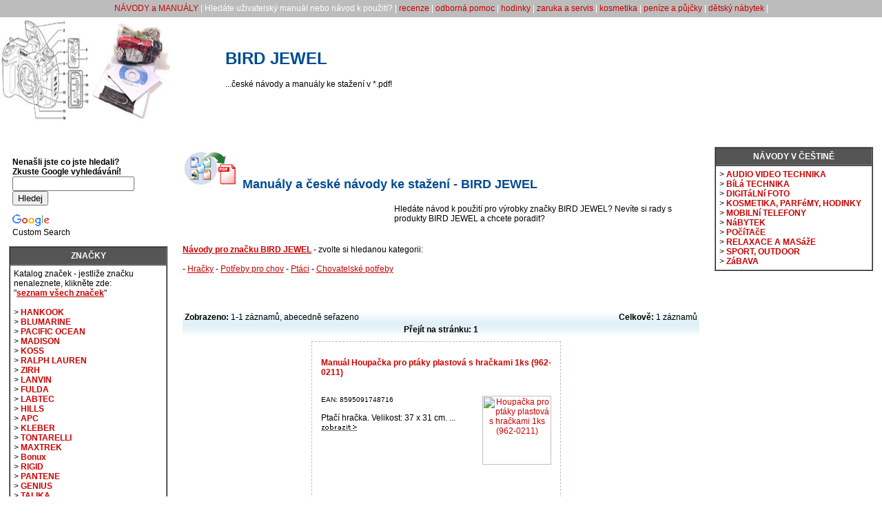

--- FILE ---
content_type: text/html
request_url: https://www.navody-manualy.cz/bird-jewel-826-v
body_size: 35414
content:
<!DOCTYPE HTML PUBLIC "-//W3C//DTD HTML 4.01 Transitional//EN" >
<html>
<head>
    <title>BIRD JEWEL | Český návod k použití</title>
    <meta http-equiv='Content-Type' content='text/html; charset=iso-8859-2'>
    <meta name="description" content=" Český návod k použití ">
    <meta name="robots" content="all,follow">
    <meta name="revisit-after" content="2 days">
    <meta name="keywords" content="BIRD JEWEL, Český návod k použití, návod, návody, manuál, datasheet">    
    <link rel="stylesheet" type="text/css" href="./style.css">
</head>
<body>
<script type="text/javascript" src="https://apis.google.com/js/plusone.js">
{lang: 'cs'}
</script>
<script type="text/javascript">
window.google_analytics_uacct = "UA-383599-34";
</script>
<table border="0" width="100%" cellpadding="0" cellspacing="0">
  <tr bgcolor="#bcbcbc">
    <td colspan="4" align="center" height="25">
      <font color="#ffffff"><a href="http://www.navody-manualy.cz/" title="České návody k použití">NÁVODY a MANUÁLY</a> | Hledáte uživatelský manuál nebo návod k použití?
    | <a href="http://www.recenze-zdarma.cz/" title="Recenze">recenze</a> | <a href="http://www.odborna-pomoc.cz/" title="Odborná pomoc">odborná pomoc</a> | <a href="http://www.hodinky-hodiny.cz/" title="Hodinky">hodinky</a> | <a href="http://www.zaruka-servis.cz/" title="Servis">zaruka a servis</a> | <a href="http://www.damska-kosmetika.cz/" title="Dámská kosmetika">kosmetika</a> | <a href="http://www.penize-pujcky.cz/" title="Peníze a půjčky">peníze a půjčky</a> | <a href="http://www.nabytek-detsky.com/" title="Dětský nábytek">dětský nábytek</a> |</font>
    </td>
  </tr>
  <tr bgcolor="#ffffff">
    <td><a href="http://www.navody-manualy.cz/" title="NAVODY-MANUALY.cz"><img border="0" src="./images/navody-manualy.jpg" alt="Český manuál a návod" title="Český manuál a návod" width="250" height="150"></a></td>
    <td colspan="3"><h1>BIRD JEWEL</h1>
         ...české návody a manuály ke stažení v *.pdf!<br><script type="text/javascript" charset="utf-8" >
//<![CDATA[
var EtargetSearchQuery = '';//OPTIONAL_PAGE_URL

var EtargetBannerIdent = 'ETARGET-cz-40729-728x90-IFRAME-8.2';
var EtargetBannerStyle = '&tabl=4&design_name=custom&border_color=ffffff&border_style=none&background_opacity=100&background_color=ffffff&hover_back=&title_color=0067d6&text_color=404040&url_color=0067d6&h_title_color=0067d6&h_text_color=404040&h_url_color=0067d6&freespace=0&logo_type=0&logo=0&title_underline=1&url_underline=0&h_title_underline=1&h_url_underline=1&nourl=1&fsi=12&font=verdana';
var EtargetBannerDivid = '';

function etargetBannerIdent(ident,style){this.ident=ident;var a=ident.split('-');this.country=a[1];this.ref=a[2];this.area=a[3];this.type=a[4];this.mod={};if(a.length>5){for(var i=5;i<a.length;i++)this.mod[a[i]]=1;};a=this.area.split('x');this.width=a[0];this.height=a[1];this.style={};a=style.split('&');for(var i=0;i<a.length;i++){var b=a[i].split('=');if(b.length>1)this.style[b[0]]=b[1];else this.style[b[0]]='';};this.q=document.location;var d=new Date();this.start=d.getTime();if(typeof(EtargetSearchQuery)=='string')if(EtargetSearchQuery!='')this.q=EtargetSearchQuery;this.getURL=function(){var u=location.protocol+'/'+'/'+this.country+'.search.etargetnet.com/generic/advert.php?g=ref:'+this.ref;u+=',area:'+this.width+'x'+this.height;for(var x in this.style){u+=','+x+':'+this.style[x];};var d=new Date();u+=',tt:'+Math.floor((d.getTime()-Number(this.start))/1000);u+=',q:'+encodeURIComponent(this.q);return u;},this.getIdent=function(){return this.ident;}};function etargetFindMyselfAndCreateOpener(ebi,setup){this.ebi=ebi;this.setup={domain:'',tstart:0,ref:0,start:{},treshold:{perc:30,func:null,cnt:1},click:true,measurement:'round',send:true,offset:0,debug:false};this.tresholds=0;if(typeof(setup)=='object'){for(var x in setup)this.setup[x]=setup[x];};this.objIn=function(o,n,options){var a=document.createElement(n);if(o.tagName=='SCRIPT'){o.parentNode.insertBefore(a,o);}else{o.appendChild(a);}for(var x in options){if(x.toUpperCase()==x){a.setAttribute(x.toLowerCase(),options[x]);}else if(x.indexOf('on')==0){a[x]==Function(options[x]);}else{a.style[x]=options[x];}}return a;},this.trigger=function(r){this.objIn(this.o,'script',{ASYNC:'async',SRC:this.ebi.getURL(),CHARSET:'utf-8'});this.o.style.height='auto';},this._getInternetExplorerVersion=function(){var rv=-1;if(navigator.appName=='Microsoft Internet Explorer'){var ua=navigator.userAgent;var re=new RegExp('MSIE ([0-9]{1,}[\.0-9]{0,})');if(re.exec(ua)!=null)rv=parseFloat(RegExp.$1);}return rv;},this.isIE=function(){if(typeof(this.browser)!='undefined')return (this.browser=='IE');var ver=this._getInternetExplorerVersion();if(ver>-1){this.browser='IE';return true;}else return false;},this.measure=function(){this.Screen={w:0,h:0,x:0,y:0,xx:0,yy:0};this.Window={w:0,h:0,x:0,y:0,xx:0,yy:0,minimized:false};if(typeof(window.outerWidth)!='undefined'){this.Window.w=window.outerWidth;this.Window.h=window.outerHeight;}else if(typeof(document.body.offsetWidth)!='undefined'){this.Window.w=document.body.offsetWidth;this.Window.h=document.body.offsetHeight;}if(typeof(window.screenTop)=='number'){if(window.screenTop<-32000)this.Window.minimized=true;this.Window.y=window.screenTop;}else if(typeof(window.screenY)=='number'){if(window.screenY<-32000)this.Window.minimized=true;this.Window.y=window.screenY;}if(!this.isIE())if((this.Window.w<100)&&(this.Window.h!=0))this.Window.minimized=true;if(typeof(window.innerWidth)=='number'){this.Screen.w=window.innerWidth;this.Screen.h=window.innerHeight;}else if(document.documentElement&&(document.documentElement.clientWidth||document.documentElement.clientHeight)){this.Screen.w=document.documentElement.clientWidth;this.Screen.h=document.documentElement.clientHeight;}else if(document.body&&(document.body.clientWidth||document.body.clientHeight)){this.Screen.w=document.body.clientWidth;this.Screen.h=document.body.clientHeight;}if(typeof(window.pageYOffset)=='number'){this.Screen.x=window.pageXOffset;this.Screen.y=window.pageYOffset;}else if(document.body&&(document.body.scrollLeft||document.body.scrollTop)){this.Screen.x=document.body.scrollLeft;this.Screen.y=document.body.scrollTop;}else if(document.documentElement&&(document.documentElement.scrollLeft||document.documentElement.scrollTop)){this.Screen.x=document.documentElement.scrollLeft;this.Screen.y=document.documentElement.scrollTop;}},this.update=function(){var p=this.o;this.x=0;this.y=0;this.xx=0;this.yy=0;if(!p)return false;this.h=p.offsetHeight;this.w=p.offsetWidth;while(p&&p.offsetParent){this.x+=p.offsetLeft;this.y+=p.offsetTop;p=p.offsetParent;}this.xx=Number(this.x+this.w);this.yy=Number(this.y+this.h);},this.percOnScreen=function(){this.measure();this.update();if(this.Window.minimized)return 0;var ofs=this.setup.offset;var x=this.x-ofs;var xx=this.xx+ofs;var y=this.y-ofs;var yy=this.yy+ofs;if(xx<this.Screen.x)return 0;if(yy<this.Screen.y)return 0;if(x>(this.Screen.w+this.Screen.x))return 0;if(y>(this.Screen.h+this.Screen.y))return 0;if(x<this.Screen.x)x=Number(this.Screen.x);if(y<this.Screen.y)y=Number(this.Screen.y);if(xx>(Number(this.Screen.w)+Number(this.Screen.x)))xx=(Number(this.Screen.w)+Number(this.Screen.x));if(yy>(Number(this.Screen.h)+Number(this.Screen.y)))yy=(Number(this.Screen.h)+Number(this.Screen.y));var w=Number(xx)-Number(x);var h=Number(yy)-Number(y);var full=this.w*this.h;var seen=w*h;if(full==0){var perc=100;}else{var perc=Math.round((Number(seen)/Number(full))*100);}return perc;},this.handleEvent=function(name){var perc=this.percOnScreen();if((perc>this.setup.treshold.perc)&&(this.tresholds<this.setup.treshold.cnt)){this.tresholds++;if(typeof(this.setup.treshold.func)=='function')this.setup.treshold.func(this);};},this.initHandle=function(n,f){if(this.isIE()){window.attachEvent('on'+n,f);}else{window.addEventListener(n,f,false);};},this.run=function(){var x='lkklk';var D=document;var aS=D.getElementsByTagName('script');var aB=D.getElementsByTagName('body');for(var i=0;i<aS.length;i++){try{if((aS[i].innerHTML.match(this.ebi.getIdent()))||((aS[i].src=='http:/'+'/'+x)||(aS[i].src=='https:/'+'/'+x))){var S=aS[i];if(EtargetBannerDivid!=''){var C=document.getElementById(EtargetBannerDivid);if(!C)return 0;this.o=this.objIn(C,'div',{margin:'0px',width:this.ebi.width+'px',height:this.ebi.height+'px'});}else if(aB.length<1){var B=D.createElement('body');D.documentElement.appendChild(B);B.style.margin='0px';B.style.borderWidth='0px';this.o=this.objIn(B,'div',{margin:'0px',width:this.ebi.width+'px',height:this.ebi.height+'px'});}else{this.o=this.objIn(S,'div',{margin:'auto',backgroundColor:'transparent',borderWidth:'0px',width:this.ebi.width+'px',height:this.ebi.height+'px'});}S.parentNode.removeChild(S);if(typeof(this.ebi.mod['instantOn'])!='undefined'){this.trigger(this);return 1;};var that=this;this.initHandle('scroll',function(){that.handleEvent();});this.setup.treshold.func=function(r){that.trigger(r);};this.handleEvent();return 1;break;}}catch(err){return 0;}};},this.init=function(){var that=this;this.initHandle('load',function(){that.run();});},this.init();};
if(typeof(EtargetOpeners)=='undefined')EtargetOpeners=[];EtargetOpeners[EtargetOpeners.length]=new etargetFindMyselfAndCreateOpener(new etargetBannerIdent(EtargetBannerIdent,EtargetBannerStyle),{offset:50});
//]]>
</script>    </td>
  </tr>
  <tr bgcolor="#ffffff">
    <td colspan="4">
    &nbsp; &nbsp; &nbsp; &nbsp; &nbsp; &nbsp; &nbsp; &nbsp; 
    </td>
  </tr>
</table>
<br>&nbsp;
<table border="0" width="100%" cellpadding="0" cellspacing="0" align="center">
  <tr>
    <td valign="top" width="20%"></td>
    <td colspan="3" rowspan="2" align="center" valign="top">
      <table bgcolor="#ffffff" width="99%" border="0" align="center" cellspacing="0" cellpadding="5">
  <tr>
    <td width="100%">
<h2>   <img src="./images/navod.jpg" border="0" alt="" title=""  height="55" width="82">
   Manuály a české návody ke stažení - 
   BIRD JEWEL</h2><table><tr><td valign="top"><script type="text/javascript" charset="utf-8" >
//<![CDATA[
var EtargetSearchQuery = '';//OPTIONAL_PAGE_URL

var EtargetBannerIdent = 'ETARGET-cz-40730-300x300-IFRAME-8.2';
var EtargetBannerStyle = '&tabl=4&design_name=custom&border_color=ffffff&border_style=none&background_opacity=100&background_color=ffffff&hover_back=&title_color=0067d6&text_color=404040&url_color=0067d6&h_title_color=0067d6&h_text_color=404040&h_url_color=0067d6&freespace=0&logo_type=0&logo=0&title_underline=1&url_underline=0&h_title_underline=1&h_url_underline=1&nourl=1&fsi=12&font=verdana';
var EtargetBannerDivid = '';

function etargetBannerIdent(ident,style){this.ident=ident;var a=ident.split('-');this.country=a[1];this.ref=a[2];this.area=a[3];this.type=a[4];this.mod={};if(a.length>5){for(var i=5;i<a.length;i++)this.mod[a[i]]=1;};a=this.area.split('x');this.width=a[0];this.height=a[1];this.style={};a=style.split('&');for(var i=0;i<a.length;i++){var b=a[i].split('=');if(b.length>1)this.style[b[0]]=b[1];else this.style[b[0]]='';};this.q=document.location;var d=new Date();this.start=d.getTime();if(typeof(EtargetSearchQuery)=='string')if(EtargetSearchQuery!='')this.q=EtargetSearchQuery;this.getURL=function(){var u=location.protocol+'/'+'/'+this.country+'.search.etargetnet.com/generic/advert.php?g=ref:'+this.ref;u+=',area:'+this.width+'x'+this.height;for(var x in this.style){u+=','+x+':'+this.style[x];};var d=new Date();u+=',tt:'+Math.floor((d.getTime()-Number(this.start))/1000);u+=',q:'+encodeURIComponent(this.q);return u;},this.getIdent=function(){return this.ident;}};function etargetFindMyselfAndCreateOpener(ebi,setup){this.ebi=ebi;this.setup={domain:'',tstart:0,ref:0,start:{},treshold:{perc:30,func:null,cnt:1},click:true,measurement:'round',send:true,offset:0,debug:false};this.tresholds=0;if(typeof(setup)=='object'){for(var x in setup)this.setup[x]=setup[x];};this.objIn=function(o,n,options){var a=document.createElement(n);if(o.tagName=='SCRIPT'){o.parentNode.insertBefore(a,o);}else{o.appendChild(a);}for(var x in options){if(x.toUpperCase()==x){a.setAttribute(x.toLowerCase(),options[x]);}else if(x.indexOf('on')==0){a[x]==Function(options[x]);}else{a.style[x]=options[x];}}return a;},this.trigger=function(r){this.objIn(this.o,'script',{ASYNC:'async',SRC:this.ebi.getURL(),CHARSET:'utf-8'});this.o.style.height='auto';},this._getInternetExplorerVersion=function(){var rv=-1;if(navigator.appName=='Microsoft Internet Explorer'){var ua=navigator.userAgent;var re=new RegExp('MSIE ([0-9]{1,}[\.0-9]{0,})');if(re.exec(ua)!=null)rv=parseFloat(RegExp.$1);}return rv;},this.isIE=function(){if(typeof(this.browser)!='undefined')return (this.browser=='IE');var ver=this._getInternetExplorerVersion();if(ver>-1){this.browser='IE';return true;}else return false;},this.measure=function(){this.Screen={w:0,h:0,x:0,y:0,xx:0,yy:0};this.Window={w:0,h:0,x:0,y:0,xx:0,yy:0,minimized:false};if(typeof(window.outerWidth)!='undefined'){this.Window.w=window.outerWidth;this.Window.h=window.outerHeight;}else if(typeof(document.body.offsetWidth)!='undefined'){this.Window.w=document.body.offsetWidth;this.Window.h=document.body.offsetHeight;}if(typeof(window.screenTop)=='number'){if(window.screenTop<-32000)this.Window.minimized=true;this.Window.y=window.screenTop;}else if(typeof(window.screenY)=='number'){if(window.screenY<-32000)this.Window.minimized=true;this.Window.y=window.screenY;}if(!this.isIE())if((this.Window.w<100)&&(this.Window.h!=0))this.Window.minimized=true;if(typeof(window.innerWidth)=='number'){this.Screen.w=window.innerWidth;this.Screen.h=window.innerHeight;}else if(document.documentElement&&(document.documentElement.clientWidth||document.documentElement.clientHeight)){this.Screen.w=document.documentElement.clientWidth;this.Screen.h=document.documentElement.clientHeight;}else if(document.body&&(document.body.clientWidth||document.body.clientHeight)){this.Screen.w=document.body.clientWidth;this.Screen.h=document.body.clientHeight;}if(typeof(window.pageYOffset)=='number'){this.Screen.x=window.pageXOffset;this.Screen.y=window.pageYOffset;}else if(document.body&&(document.body.scrollLeft||document.body.scrollTop)){this.Screen.x=document.body.scrollLeft;this.Screen.y=document.body.scrollTop;}else if(document.documentElement&&(document.documentElement.scrollLeft||document.documentElement.scrollTop)){this.Screen.x=document.documentElement.scrollLeft;this.Screen.y=document.documentElement.scrollTop;}},this.update=function(){var p=this.o;this.x=0;this.y=0;this.xx=0;this.yy=0;if(!p)return false;this.h=p.offsetHeight;this.w=p.offsetWidth;while(p&&p.offsetParent){this.x+=p.offsetLeft;this.y+=p.offsetTop;p=p.offsetParent;}this.xx=Number(this.x+this.w);this.yy=Number(this.y+this.h);},this.percOnScreen=function(){this.measure();this.update();if(this.Window.minimized)return 0;var ofs=this.setup.offset;var x=this.x-ofs;var xx=this.xx+ofs;var y=this.y-ofs;var yy=this.yy+ofs;if(xx<this.Screen.x)return 0;if(yy<this.Screen.y)return 0;if(x>(this.Screen.w+this.Screen.x))return 0;if(y>(this.Screen.h+this.Screen.y))return 0;if(x<this.Screen.x)x=Number(this.Screen.x);if(y<this.Screen.y)y=Number(this.Screen.y);if(xx>(Number(this.Screen.w)+Number(this.Screen.x)))xx=(Number(this.Screen.w)+Number(this.Screen.x));if(yy>(Number(this.Screen.h)+Number(this.Screen.y)))yy=(Number(this.Screen.h)+Number(this.Screen.y));var w=Number(xx)-Number(x);var h=Number(yy)-Number(y);var full=this.w*this.h;var seen=w*h;if(full==0){var perc=100;}else{var perc=Math.round((Number(seen)/Number(full))*100);}return perc;},this.handleEvent=function(name){var perc=this.percOnScreen();if((perc>this.setup.treshold.perc)&&(this.tresholds<this.setup.treshold.cnt)){this.tresholds++;if(typeof(this.setup.treshold.func)=='function')this.setup.treshold.func(this);};},this.initHandle=function(n,f){if(this.isIE()){window.attachEvent('on'+n,f);}else{window.addEventListener(n,f,false);};},this.run=function(){var x='lkklk';var D=document;var aS=D.getElementsByTagName('script');var aB=D.getElementsByTagName('body');for(var i=0;i<aS.length;i++){try{if((aS[i].innerHTML.match(this.ebi.getIdent()))||((aS[i].src=='http:/'+'/'+x)||(aS[i].src=='https:/'+'/'+x))){var S=aS[i];if(EtargetBannerDivid!=''){var C=document.getElementById(EtargetBannerDivid);if(!C)return 0;this.o=this.objIn(C,'div',{margin:'0px',width:this.ebi.width+'px',height:this.ebi.height+'px'});}else if(aB.length<1){var B=D.createElement('body');D.documentElement.appendChild(B);B.style.margin='0px';B.style.borderWidth='0px';this.o=this.objIn(B,'div',{margin:'0px',width:this.ebi.width+'px',height:this.ebi.height+'px'});}else{this.o=this.objIn(S,'div',{margin:'auto',backgroundColor:'transparent',borderWidth:'0px',width:this.ebi.width+'px',height:this.ebi.height+'px'});}S.parentNode.removeChild(S);if(typeof(this.ebi.mod['instantOn'])!='undefined'){this.trigger(this);return 1;};var that=this;this.initHandle('scroll',function(){that.handleEvent();});this.setup.treshold.func=function(r){that.trigger(r);};this.handleEvent();return 1;break;}}catch(err){return 0;}};},this.init=function(){var that=this;this.initHandle('load',function(){that.run();});},this.init();};
if(typeof(EtargetOpeners)=='undefined')EtargetOpeners=[];EtargetOpeners[EtargetOpeners.length]=new etargetFindMyselfAndCreateOpener(new etargetBannerIdent(EtargetBannerIdent,EtargetBannerStyle),{offset:50});
//]]>
</script></td><td valign="top">Hledáte návod k použití pro výrobky značky BIRD JEWEL? Nevíte si rady s produkty BIRD JEWEL a chcete poradit?</td></tr></table>      <br><br>
<b><font color="#ca0000"><u>Návody pro značku BIRD JEWEL</u></font> </b>- zvolte si hledanou kategorii:<br><br>  - <a href="./hracky-bird-jewel-826-6577-o" title="Návody pro značku"><u>Hračky</u></a> - <a href="./potreby-pro-chov-bird-jewel-826-6576-o" title="Návody pro značku"><u>Potřeby pro chov</u></a> - <a href="./ptaci-bird-jewel-826-6916-o" title="Návody pro značku"><u>Ptáci</u></a> - <a href="./chovatelske-potreby-bird-jewel-826-6913-o" title="Návody pro značku"><u>Chovatelské potřeby</u></a><small><br><br></small>  <!--<tr>
  <td colspan="2"><hr size="1" class="bordbot"></td>
  </tr>-->
<br><script type="text/javascript" charset="utf-8" >
//<![CDATA[
var EtargetSearchQuery = '';//OPTIONAL_PAGE_URL

var EtargetBannerIdent = 'ETARGET-cz-40729-728x90-IFRAME-8.2';
var EtargetBannerStyle = '&tabl=4&design_name=custom&border_color=ffffff&border_style=none&background_opacity=100&background_color=ffffff&hover_back=&title_color=0067d6&text_color=404040&url_color=0067d6&h_title_color=0067d6&h_text_color=404040&h_url_color=0067d6&freespace=0&logo_type=0&logo=0&title_underline=1&url_underline=0&h_title_underline=1&h_url_underline=1&nourl=1&fsi=12&font=verdana';
var EtargetBannerDivid = '';

function etargetBannerIdent(ident,style){this.ident=ident;var a=ident.split('-');this.country=a[1];this.ref=a[2];this.area=a[3];this.type=a[4];this.mod={};if(a.length>5){for(var i=5;i<a.length;i++)this.mod[a[i]]=1;};a=this.area.split('x');this.width=a[0];this.height=a[1];this.style={};a=style.split('&');for(var i=0;i<a.length;i++){var b=a[i].split('=');if(b.length>1)this.style[b[0]]=b[1];else this.style[b[0]]='';};this.q=document.location;var d=new Date();this.start=d.getTime();if(typeof(EtargetSearchQuery)=='string')if(EtargetSearchQuery!='')this.q=EtargetSearchQuery;this.getURL=function(){var u=location.protocol+'/'+'/'+this.country+'.search.etargetnet.com/generic/advert.php?g=ref:'+this.ref;u+=',area:'+this.width+'x'+this.height;for(var x in this.style){u+=','+x+':'+this.style[x];};var d=new Date();u+=',tt:'+Math.floor((d.getTime()-Number(this.start))/1000);u+=',q:'+encodeURIComponent(this.q);return u;},this.getIdent=function(){return this.ident;}};function etargetFindMyselfAndCreateOpener(ebi,setup){this.ebi=ebi;this.setup={domain:'',tstart:0,ref:0,start:{},treshold:{perc:30,func:null,cnt:1},click:true,measurement:'round',send:true,offset:0,debug:false};this.tresholds=0;if(typeof(setup)=='object'){for(var x in setup)this.setup[x]=setup[x];};this.objIn=function(o,n,options){var a=document.createElement(n);if(o.tagName=='SCRIPT'){o.parentNode.insertBefore(a,o);}else{o.appendChild(a);}for(var x in options){if(x.toUpperCase()==x){a.setAttribute(x.toLowerCase(),options[x]);}else if(x.indexOf('on')==0){a[x]==Function(options[x]);}else{a.style[x]=options[x];}}return a;},this.trigger=function(r){this.objIn(this.o,'script',{ASYNC:'async',SRC:this.ebi.getURL(),CHARSET:'utf-8'});this.o.style.height='auto';},this._getInternetExplorerVersion=function(){var rv=-1;if(navigator.appName=='Microsoft Internet Explorer'){var ua=navigator.userAgent;var re=new RegExp('MSIE ([0-9]{1,}[\.0-9]{0,})');if(re.exec(ua)!=null)rv=parseFloat(RegExp.$1);}return rv;},this.isIE=function(){if(typeof(this.browser)!='undefined')return (this.browser=='IE');var ver=this._getInternetExplorerVersion();if(ver>-1){this.browser='IE';return true;}else return false;},this.measure=function(){this.Screen={w:0,h:0,x:0,y:0,xx:0,yy:0};this.Window={w:0,h:0,x:0,y:0,xx:0,yy:0,minimized:false};if(typeof(window.outerWidth)!='undefined'){this.Window.w=window.outerWidth;this.Window.h=window.outerHeight;}else if(typeof(document.body.offsetWidth)!='undefined'){this.Window.w=document.body.offsetWidth;this.Window.h=document.body.offsetHeight;}if(typeof(window.screenTop)=='number'){if(window.screenTop<-32000)this.Window.minimized=true;this.Window.y=window.screenTop;}else if(typeof(window.screenY)=='number'){if(window.screenY<-32000)this.Window.minimized=true;this.Window.y=window.screenY;}if(!this.isIE())if((this.Window.w<100)&&(this.Window.h!=0))this.Window.minimized=true;if(typeof(window.innerWidth)=='number'){this.Screen.w=window.innerWidth;this.Screen.h=window.innerHeight;}else if(document.documentElement&&(document.documentElement.clientWidth||document.documentElement.clientHeight)){this.Screen.w=document.documentElement.clientWidth;this.Screen.h=document.documentElement.clientHeight;}else if(document.body&&(document.body.clientWidth||document.body.clientHeight)){this.Screen.w=document.body.clientWidth;this.Screen.h=document.body.clientHeight;}if(typeof(window.pageYOffset)=='number'){this.Screen.x=window.pageXOffset;this.Screen.y=window.pageYOffset;}else if(document.body&&(document.body.scrollLeft||document.body.scrollTop)){this.Screen.x=document.body.scrollLeft;this.Screen.y=document.body.scrollTop;}else if(document.documentElement&&(document.documentElement.scrollLeft||document.documentElement.scrollTop)){this.Screen.x=document.documentElement.scrollLeft;this.Screen.y=document.documentElement.scrollTop;}},this.update=function(){var p=this.o;this.x=0;this.y=0;this.xx=0;this.yy=0;if(!p)return false;this.h=p.offsetHeight;this.w=p.offsetWidth;while(p&&p.offsetParent){this.x+=p.offsetLeft;this.y+=p.offsetTop;p=p.offsetParent;}this.xx=Number(this.x+this.w);this.yy=Number(this.y+this.h);},this.percOnScreen=function(){this.measure();this.update();if(this.Window.minimized)return 0;var ofs=this.setup.offset;var x=this.x-ofs;var xx=this.xx+ofs;var y=this.y-ofs;var yy=this.yy+ofs;if(xx<this.Screen.x)return 0;if(yy<this.Screen.y)return 0;if(x>(this.Screen.w+this.Screen.x))return 0;if(y>(this.Screen.h+this.Screen.y))return 0;if(x<this.Screen.x)x=Number(this.Screen.x);if(y<this.Screen.y)y=Number(this.Screen.y);if(xx>(Number(this.Screen.w)+Number(this.Screen.x)))xx=(Number(this.Screen.w)+Number(this.Screen.x));if(yy>(Number(this.Screen.h)+Number(this.Screen.y)))yy=(Number(this.Screen.h)+Number(this.Screen.y));var w=Number(xx)-Number(x);var h=Number(yy)-Number(y);var full=this.w*this.h;var seen=w*h;if(full==0){var perc=100;}else{var perc=Math.round((Number(seen)/Number(full))*100);}return perc;},this.handleEvent=function(name){var perc=this.percOnScreen();if((perc>this.setup.treshold.perc)&&(this.tresholds<this.setup.treshold.cnt)){this.tresholds++;if(typeof(this.setup.treshold.func)=='function')this.setup.treshold.func(this);};},this.initHandle=function(n,f){if(this.isIE()){window.attachEvent('on'+n,f);}else{window.addEventListener(n,f,false);};},this.run=function(){var x='lkklk';var D=document;var aS=D.getElementsByTagName('script');var aB=D.getElementsByTagName('body');for(var i=0;i<aS.length;i++){try{if((aS[i].innerHTML.match(this.ebi.getIdent()))||((aS[i].src=='http:/'+'/'+x)||(aS[i].src=='https:/'+'/'+x))){var S=aS[i];if(EtargetBannerDivid!=''){var C=document.getElementById(EtargetBannerDivid);if(!C)return 0;this.o=this.objIn(C,'div',{margin:'0px',width:this.ebi.width+'px',height:this.ebi.height+'px'});}else if(aB.length<1){var B=D.createElement('body');D.documentElement.appendChild(B);B.style.margin='0px';B.style.borderWidth='0px';this.o=this.objIn(B,'div',{margin:'0px',width:this.ebi.width+'px',height:this.ebi.height+'px'});}else{this.o=this.objIn(S,'div',{margin:'auto',backgroundColor:'transparent',borderWidth:'0px',width:this.ebi.width+'px',height:this.ebi.height+'px'});}S.parentNode.removeChild(S);if(typeof(this.ebi.mod['instantOn'])!='undefined'){this.trigger(this);return 1;};var that=this;this.initHandle('scroll',function(){that.handleEvent();});this.setup.treshold.func=function(r){that.trigger(r);};this.handleEvent();return 1;break;}}catch(err){return 0;}};},this.init=function(){var that=this;this.initHandle('load',function(){that.run();});},this.init();};
if(typeof(EtargetOpeners)=='undefined')EtargetOpeners=[];EtargetOpeners[EtargetOpeners.length]=new etargetFindMyselfAndCreateOpener(new etargetBannerIdent(EtargetBannerIdent,EtargetBannerStyle),{offset:50});
//]]>
</script><br><br><table width="100%" background="./images/tile-blue-bg.gif"><tr><td><b>Zobrazeno:</b> 1-1 záznamů, abecedně seřazeno</td><td align="right"><b>Celkově:</b> 1 záznamů</td></tr><tr><td align="center" colspan="2"><b>Přejít na stránku:</b> <b>1</b> </td></tr></table><table width="100%" border="0" cellpadding="2" cellspacing="0"><tr><td align="center">  <div class="produkt">
    
      
          
      <table align="center" width="100%" height="100%" cellspacing="0" cellpadding="8">
        <tr>
          <td colspan="2">
          <span id="bl"><a href="./houpacka-pro-ptaky-plastova-s-hrackami-1ks-962-0211--1024781" title="Houpačka pro ptáky plastová s hračkami 1ks (962-0211)">Manuál Houpačka pro ptáky plastová s hračkami 1ks (962-0211)</a></span></td>
        </tr>
        <tr>
          <td valign="top">
            
            <small><nobr>EAN: 8595091748716</nobr></small><br><br>
     		     			Ptačí hračka.
Velikost: 37 x 31 cm.
     		     	... <a href="./houpacka-pro-ptaky-plastova-s-hrackami-1ks-962-0211--1024781" title="Houpačka pro ptáky plastová s hračkami 1ks (962-0211)"><img src="./images/zobrazit.gif" height="12" width="52" title="Houpačka pro ptáky plastová s hračkami 1ks (962-0211)" alt="Houpačka pro ptáky plastová s hračkami 1ks (962-0211)" border="0"></a>        
      </td>
      <td align="center" valign="top">          
          <a href="./houpacka-pro-ptaky-plastova-s-hrackami-1ks-962-0211--1024781"><img 
             src="http://www.odborna-pomoc.cz/pictures/product_1024781.jpg" 
             border="0" title="Houpačka pro ptáky plastová s hračkami 1ks (962-0211)"
             alt="Houpačka pro ptáky plastová s hračkami 1ks (962-0211)" width="100"></a>
      </td>
    </tr>
    <tr>
      <td colspan="2" align="center">
      </td>
    </tr>
  </table> 
  </div>

</td></td><td>&nbsp;</td></tr></table><table width="100%" background="./images/tile-blue-bg.gif"><tr><td align="center" colspan="2"><b>Přejít na stránku:</b> <b>1</b> </td></tr><tr><td><b>Zobrazeno:</b> 1-1 záznamů, abecedně seřazeno</td><td align="right"><b>Celkově:</b> 1 záznamů</td></tr></table>          <br>

          
        </td></tr></table>
<br>      <br>
    </td>
    <td valign="top" width="20%"></td>
  </tr>
  <tr>
    <td valign="top" width="20%"><table bgcolor="#ffffff" width="90%" border="0" align="center" cellspacing="0" cellpadding="5">
  <tr>
    <td width="100%">
<div class="hledej"><b>Nenašli jste co jste hledali?<br>Zkuste Google vyhledávání!</b>
<style type="text/css">
@import url(http://www.google.com/cse/api/branding.css);
</style>
<div class="cse-branding-bottom" style="background-color:#FFFFFF;color:#000000">
  <div class="cse-branding-form">
    <form action="http://www.navody-manualy.cz/hledej.php" id="cse-search-box">
      <div>
        <input type="hidden" name="cx" value="partner-pub-7452506211900452:1223663804" />
        <input type="hidden" name="cof" value="FORID:10" />
        <input type="hidden" name="ie" value="ISO-8859-2" />
        <input type="text" name="q" size="20" />
        <input type="submit" name="sa" value="Hledej" />
      </div>
    </form>
  </div>
  <div class="cse-branding-logo">
    <img src="http://www.google.com/images/poweredby_transparent/poweredby_FFFFFF.gif" alt="Google" />
  </div>
  <div class="cse-branding-text">
    Custom Search
  </div>
</div></div></td></tr></table>
<br><table bgcolor="#ffffff" width="90%" border="1" align="center" cellspacing="0" cellpadding="5" bordercolordark="#ababab" bordercolorlight="#000000">
  <tr bgcolor="#555555">
    <td height="25" align="center"><font color="#ffffff"><strong>ZNAČKY</strong></font></td>
  </tr>
  <tr>
    <td width="100%">
Katalog značek - jestliže značku nenaleznete, klikněte zde:<br> "<span id="bl"><a href="./ceske-navody.php" title="Seznam značek"><u>seznam všech značek</u></a></span>"<br><br>> <a href="./hankook-264-v" title="HANKOOK"> <strong>HANKOOK</strong></a><br>> <a href="./blumarine-1004-v" title="BLUMARINE"> <strong>BLUMARINE</strong></a><br>> <a href="./pacific-ocean-513-v" title="PACIFIC OCEAN"> <strong>PACIFIC OCEAN</strong></a><br>> <a href="./madison-630-v" title="MADISON"> <strong>MADISON</strong></a><br>> <a href="./koss-954-v" title="KOSS"> <strong>KOSS</strong></a><br>> <a href="./ralph-lauren-335-v" title="RALPH LAUREN"> <strong>RALPH LAUREN</strong></a><br>> <a href="./zirh-1115-v" title="ZIRH"> <strong>ZIRH</strong></a><br>> <a href="./lanvin-390-v" title="LANVIN"> <strong>LANVIN</strong></a><br>> <a href="./fulda-285-v" title="FULDA"> <strong>FULDA</strong></a><br>> <a href="./labtec-975-v" title="LABTEC"> <strong>LABTEC</strong></a><br>> <a href="./hills-823-v" title="HILLS"> <strong>HILLS</strong></a><br>> <a href="./apc-963-v" title="APC"> <strong>APC</strong></a><br>> <a href="./kleber-260-v" title="KLEBER"> <strong>KLEBER</strong></a><br>> <a href="./tontarelli-100-v" title="TONTARELLI"> <strong>TONTARELLI</strong></a><br>> <a href="./maxtrek-306-v" title="MAXTREK"> <strong>MAXTREK</strong></a><br>> <a href="./bonux-1214-v" title="Bonux"> <strong>Bonux</strong></a><br>> <a href="./rigid-730-v" title="RIGID"> <strong>RIGID</strong></a><br>> <a href="./pantene-533-v" title="PANTENE"> <strong>PANTENE</strong></a><br>> <a href="./genius-136-v" title="GENIUS"> <strong>GENIUS</strong></a><br>> <a href="./talika-545-v" title="TALIKA"> <strong>TALIKA</strong></a><br>> <a href="./visconti-di-modrone-515-v" title="VISCONTI DI MODRONE"> <strong>VISCONTI DI MODRONE</strong></a><br>> <a href="./monster-energy-834-v" title="MONSTER ENERGY"> <strong>MONSTER ENERGY</strong></a><br>> <a href="./boffin-891-v" title="BOFFIN"> <strong>BOFFIN</strong></a><br>> <a href="./kanebo-1050-v" title="KANEBO"> <strong>KANEBO</strong></a><br>> <a href="./bababing-933-v" title="BABABING"> <strong>BABABING</strong></a><br>> <a href="./timmy-time-868-v" title="TIMMY TIME"> <strong>TIMMY TIME</strong></a><br>> <a href="./vivienne-westwood-372-v" title="VIVIENNE WESTWOOD"> <strong>VIVIENNE WESTWOOD</strong></a><br>> <a href="./falken-277-v" title="FALKEN"> <strong>FALKEN</strong></a><br>> <a href="./alexander-mcqueen-359-v" title="ALEXANDER MCQUEEN"> <strong>ALEXANDER MCQUEEN</strong></a><br>> <a href="./medisana-561-v" title="MEDISANA"> <strong>MEDISANA</strong></a><br>> <a href="./bioderma-552-v" title="BIODERMA"> <strong>BIODERMA</strong></a><br>> <a href="./rowenta-64-v" title="ROWENTA"> <strong>ROWENTA</strong></a><br>> <a href="./drewex-927-v" title="DREWEX"> <strong>DREWEX</strong></a><br>> <a href="./dunlop-269-v" title="DUNLOP"> <strong>DUNLOP</strong></a><br>> <a href="./hoover-30-v" title="HOOVER"> <strong>HOOVER</strong></a><br></td></tr></table>
<br>    
    </td>
    <td valign="top" width="20%"><table bgcolor="#ffffff" width="90%" border="1" align="center" cellspacing="0" cellpadding="5" bordercolordark="#ababab" bordercolorlight="#000000">
  <tr bgcolor="#555555">
    <td height="25" align="center"><font color="#ffffff"><strong>NÁVODY V ČEŠTINĚ</strong></font></td>
  </tr>
  <tr>
    <td width="100%">
<nobr>> <span id="bl"><a href="./5775-audio-video-technika" title="Audio video technika"><b>AUDIO VIDEO TECHNIKA</b></a></span></nobr><br><nobr>> <span id="bl"><a href="./5931-bila-technika" title="Bílá technika"><b>BíLá TECHNIKA</b></a></span></nobr><br><nobr>> <span id="bl"><a href="./5938-digitalni-foto" title="Digitální foto"><b>DIGITáLNí FOTO</b></a></span></nobr><br><nobr>> <span id="bl"><a href="./6053-kosmetika-parfemy-hodinky" title="Kosmetika, parfémy, hodinky"><b>KOSMETIKA, PARFéMY, HODINKY</b></a></span></nobr><br><nobr>> <span id="bl"><a href="./6055-mobilni-telefony" title="Mobilní telefony"><b>MOBILNí TELEFONY</b></a></span></nobr><br><nobr>> <span id="bl"><a href="./6076-nabytek" title="Nábytek"><b>NáBYTEK</b></a></span></nobr><br><nobr>> <span id="bl"><a href="./6132-pocitace" title="Počítače"><b>POčíTAčE</b></a></span></nobr><br><nobr>> <span id="bl"><a href="./10762-relaxace-a-masaze" title="Relaxace a masáže"><b>RELAXACE A MASážE</b></a></span></nobr><br><nobr>> <span id="bl"><a href="./6858-sport-outdoor" title="Sport, outdoor"><b>SPORT, OUTDOOR</b></a></span></nobr><br><nobr>> <span id="bl"><a href="./6838-zabava" title="Zábava"><b>ZáBAVA</b></a></span></nobr><br></td></tr></table>
<br> 
    </td>
  </tr>
    <tr>
    <td height="43" colspan="5" bgcolor="#555555" align="center" valign="middle">
      <center>
      <strong><span id="bl"><a href="http://www.navody-manualy.cz/" title="NAVODY-MANUALY">NAVODY-MANUALY.cz</a></span> - Český <a href="https://www.navod-k-obsluze.cz" title="Návod k obsluze"><u><strong>návod k obsluze</strong></u></a> a manuály ke stažení</strong>
      <br>
      <span id="bl"><a href="http://www.navody-manualy.cz/sitemap.xml" title="Sitemap">sitemap.xml</a></span>
      </center>
      
    </td>
  </tr>
 
</table>
<a href="http://www.toplist.cz/instituce/knihovna"><script language="JavaScript" type="text/javascript">
<!--
document.write('<img src="https://toplist.cz/dot.asp?id=1710557&amp;http='+escape(document.referrer)+'&amp;t='+escape(document.title)+
'" width="1" height="1" border=0 alt="TOPlist" />'); 
//--></script></a><noscript><img src="https://toplist.cz/dot.asp?id=1710557" border="0"
alt="TOPlist" width="1" height="1" /></noscript> 
<script type="text/javascript">

  var _gaq = _gaq || [];
  _gaq.push(['_setAccount', 'UA-383599-34']);
  _gaq.push(['_trackPageview']);

  (function() {
    var ga = document.createElement('script'); ga.type = 'text/javascript'; ga.async = true;
    ga.src = ('https:' == document.location.protocol ? 'https://ssl' : 'http://www') + '.google-analytics.com/ga.js';
    var s = document.getElementsByTagName('script')[0]; s.parentNode.insertBefore(ga, s);
  })();

</script>
</body>
</html>
